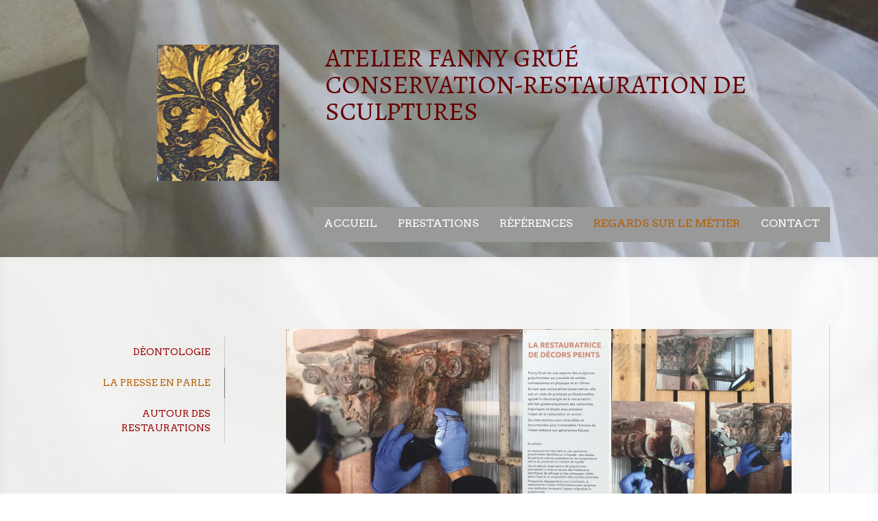

--- FILE ---
content_type: text/html; charset=UTF-8
request_url: https://www.restauration-sculpture-ateliergrue.fr/les-secrets-du-m%C3%A9tier/la-presse-en-parle/
body_size: 11335
content:
<!DOCTYPE html>
<html lang="fr-FR"><head>
    <meta charset="utf-8"/>
    <link rel="dns-prefetch preconnect" href="https://u.jimcdn.com/" crossorigin="anonymous"/>
<link rel="dns-prefetch preconnect" href="https://assets.jimstatic.com/" crossorigin="anonymous"/>
<link rel="dns-prefetch preconnect" href="https://image.jimcdn.com" crossorigin="anonymous"/>
<link rel="dns-prefetch preconnect" href="https://fonts.jimstatic.com" crossorigin="anonymous"/>
<meta name="viewport" content="width=device-width, initial-scale=1"/>
<meta http-equiv="X-UA-Compatible" content="IE=edge"/>
<meta name="description" content=""/>
<meta name="robots" content="index, follow, archive"/>
<meta property="st:section" content=""/>
<meta name="generator" content="Jimdo Creator"/>
<meta name="twitter:title" content="La Presse en parle"/>
<meta name="twitter:description" content="restauration des éléments sculptés du portail de l’hôtel des abbés d'Ebersmunster, Sélestat. Panneaux réalisés pour la journée du Patrimoine 2020, service culture et communication, mairie de Sélestat."/>
<meta name="twitter:card" content="summary_large_image"/>
<meta property="og:url" content="https://www.restauration-sculpture-ateliergrue.fr/les-secrets-du-métier/la-presse-en-parle/"/>
<meta property="og:title" content="La Presse en parle"/>
<meta property="og:description" content="restauration des éléments sculptés du portail de l’hôtel des abbés d'Ebersmunster, Sélestat. Panneaux réalisés pour la journée du Patrimoine 2020, service culture et communication, mairie de Sélestat."/>
<meta property="og:type" content="website"/>
<meta property="og:locale" content="fr_FR"/>
<meta property="og:site_name" content="Fanny Grué EURL Restauration de sculptures"/>
<meta name="twitter:image" content="https://image.jimcdn.com/cdn-cgi/image//app/cms/storage/image/path/s051b9c6eae4e00b8/backgroundarea/i7dad01a7117d9e93/version/1612816038/image.jpg"/>
<meta property="og:image" content="https://image.jimcdn.com/cdn-cgi/image//app/cms/storage/image/path/s051b9c6eae4e00b8/backgroundarea/i7dad01a7117d9e93/version/1612816038/image.jpg"/>
<meta property="og:image:width" content="2000"/>
<meta property="og:image:height" content="1500"/>
<meta property="og:image:secure_url" content="https://image.jimcdn.com/cdn-cgi/image//app/cms/storage/image/path/s051b9c6eae4e00b8/backgroundarea/i7dad01a7117d9e93/version/1612816038/image.jpg"/><title>La Presse en parle - Fanny Grué EURL Restauration de sculptures</title>
<link rel="icon" type="image/png" href="[data-uri]"/>
    <link rel="alternate" type="application/rss+xml" title="Blog" href="https://www.restauration-sculpture-ateliergrue.fr/rss/blog"/>    
<link rel="canonical" href="https://www.restauration-sculpture-ateliergrue.fr/les-secrets-du-métier/la-presse-en-parle/"/>

        <script src="https://assets.jimstatic.com/ckies.js.7c38a5f4f8d944ade39b.js"></script>

        <script src="https://assets.jimstatic.com/cookieControl.js.b05bf5f4339fa83b8e79.js"></script>
    <script>window.CookieControlSet.setToNormal();</script>

    <style>html,body{margin:0}.hidden{display:none}.n{padding:5px}#cc-website-title a {text-decoration: none}.cc-m-image-align-1{text-align:left}.cc-m-image-align-2{text-align:right}.cc-m-image-align-3{text-align:center}</style>

        <link href="https://u.jimcdn.com/cms/o/s051b9c6eae4e00b8/layout/dm_f0965b827675ef48f571c32044ba9904/css/layout.css?t=1612816038" rel="stylesheet" type="text/css" id="jimdo_layout_css"/>
<script>     /* <![CDATA[ */     /*!  loadCss [c]2014 @scottjehl, Filament Group, Inc.  Licensed MIT */     window.loadCSS = window.loadCss = function(e,n,t){var r,l=window.document,a=l.createElement("link");if(n)r=n;else{var i=(l.body||l.getElementsByTagName("head")[0]).childNodes;r=i[i.length-1]}var o=l.styleSheets;a.rel="stylesheet",a.href=e,a.media="only x",r.parentNode.insertBefore(a,n?r:r.nextSibling);var d=function(e){for(var n=a.href,t=o.length;t--;)if(o[t].href===n)return e.call(a);setTimeout(function(){d(e)})};return a.onloadcssdefined=d,d(function(){a.media=t||"all"}),a};     window.onloadCSS = function(n,o){n.onload=function(){n.onload=null,o&&o.call(n)},"isApplicationInstalled"in navigator&&"onloadcssdefined"in n&&n.onloadcssdefined(o)}     /* ]]> */ </script>     <script>
// <![CDATA[
onloadCSS(loadCss('https://assets.jimstatic.com/web.css.cba479cb7ca5b5a1cac2a1ff8a34b9db.css') , function() {
    this.id = 'jimdo_web_css';
});
// ]]>
</script>
<link href="https://assets.jimstatic.com/web.css.cba479cb7ca5b5a1cac2a1ff8a34b9db.css" rel="preload" as="style"/>
<noscript>
<link href="https://assets.jimstatic.com/web.css.cba479cb7ca5b5a1cac2a1ff8a34b9db.css" rel="stylesheet"/>
</noscript>
    <script>
    //<![CDATA[
        var jimdoData = {"isTestserver":false,"isLcJimdoCom":false,"isJimdoHelpCenter":false,"isProtectedPage":false,"cstok":"","cacheJsKey":"7093479d026ccfbb48d2a101aeac5fbd70d2cc12","cacheCssKey":"7093479d026ccfbb48d2a101aeac5fbd70d2cc12","cdnUrl":"https:\/\/assets.jimstatic.com\/","minUrl":"https:\/\/assets.jimstatic.com\/app\/cdn\/min\/file\/","authUrl":"https:\/\/a.jimdo.com\/","webPath":"https:\/\/www.restauration-sculpture-ateliergrue.fr\/","appUrl":"https:\/\/a.jimdo.com\/","cmsLanguage":"fr_FR","isFreePackage":false,"mobile":false,"isDevkitTemplateUsed":true,"isTemplateResponsive":true,"websiteId":"s051b9c6eae4e00b8","pageId":2093155771,"packageId":2,"shop":{"deliveryTimeTexts":{"1":"1 \u00e0 3 jours de d\u00e9lai de livraison","2":"3 \u00e0 5 jours de d\u00e9lai de livraison","3":"5 \u00e0 8 jours de d\u00e9lai de livraison"},"checkoutButtonText":"Paiement","isReady":false,"currencyFormat":{"pattern":"\u00a4#,##0.00","convertedPattern":"$#,##0.00","symbols":{"GROUPING_SEPARATOR":",","DECIMAL_SEPARATOR":".","CURRENCY_SYMBOL":"$"}},"currencyLocale":"en_US"},"tr":{"gmap":{"searchNotFound":"L'adresse entr\u00e9e n'a pu \u00eatre trouv\u00e9e. ","routeNotFound":"L'itin\u00e9raire n'a pas pu \u00eatre calcul\u00e9. Raisons possibles: l'adresse de d\u00e9part n'est pas assez pr\u00e9cise ou trop \u00e9loign\u00e9e de l'adresse d'arriv\u00e9e."},"shop":{"checkoutSubmit":{"next":"\u00c9tape suivante","wait":"Attendez s'il vous pla\u00eet"},"paypalError":"Une erreur est intervenue. Veuillez r\u00e9essayer !","cartBar":"Panier d'achat","maintenance":"Cette e-boutique est indisponible pour le moment. Veuillez r\u00e9essayer plus tard.","addToCartOverlay":{"productInsertedText":"L'article a \u00e9t\u00e9 ajout\u00e9 au panier.","continueShoppingText":"Continuer les achats","reloadPageText":"Charger \u00e0 nouveau"},"notReadyText":"Cette e-boutique n'est pas encore compl\u00e8te.","numLeftText":"Plus de {:num} exemplaires de cet article ne sont  pas disponibles pour le moment.","oneLeftText":"Seulement un exemplaire de cet article est disponible."},"common":{"timeout":"Un probl\u00e8me est survenu. L'action demand\u00e9e a \u00e9t\u00e9 annul\u00e9e. Veuillez r\u00e9essayer dans quelques minutes."},"form":{"badRequest":"Une erreur est survenue. Les donn\u00e9es n'ont pas pu \u00eatre transmises. Veuillez essayer \u00e0 nouveau. "}},"jQuery":"jimdoGen002","isJimdoMobileApp":false,"bgConfig":{"id":86976871,"type":"picture","options":{"fixed":true},"images":[{"id":6910302871,"url":"https:\/\/image.jimcdn.com\/cdn-cgi\/image\/\/app\/cms\/storage\/image\/path\/s051b9c6eae4e00b8\/backgroundarea\/i7dad01a7117d9e93\/version\/1612816038\/image.jpg","altText":"","focalPointX":71.1111304873511897994831087999045848846435546875,"focalPointY":62.523814610072548703101347200572490692138671875}]},"bgFullscreen":null,"responsiveBreakpointLandscape":767,"responsiveBreakpointPortrait":480,"copyableHeadlineLinks":false,"tocGeneration":false,"googlemapsConsoleKey":false,"loggingForAnalytics":false,"loggingForPredefinedPages":false,"isFacebookPixelIdEnabled":false,"userAccountId":"2511b804-0862-4629-aa7d-e5ee146a4daa"};
    // ]]>
</script>

     <script> (function(window) { 'use strict'; var regBuff = window.__regModuleBuffer = []; var regModuleBuffer = function() { var args = [].slice.call(arguments); regBuff.push(args); }; if (!window.regModule) { window.regModule = regModuleBuffer; } })(window); </script>
    <script src="https://assets.jimstatic.com/web.js.24f3cfbc36a645673411.js" async="true"></script>
    <script src="https://assets.jimstatic.com/at.js.62588d64be2115a866ce.js"></script>
<meta name="google-site-verification" content="tjGVKd_YlUzluVcsGGuN3zUHusDg7CM-Owxj0CzAk9Q"/>
    
</head>

<body class="body cc-page j-m-gallery-styles j-m-video-styles j-m-hr-styles j-m-header-styles j-m-text-styles j-m-emotionheader-styles j-m-htmlCode-styles j-m-rss-styles j-m-form-styles j-m-table-styles j-m-textWithImage-styles j-m-downloadDocument-styles j-m-imageSubtitle-styles j-m-flickr-styles j-m-googlemaps-styles j-m-blogSelection-styles j-m-comment-styles-disabled j-m-jimdo-styles j-m-profile-styles j-m-guestbook-styles j-m-promotion-styles j-m-twitter-styles j-m-hgrid-styles j-m-shoppingcart-styles j-m-catalog-styles j-m-product-styles-disabled j-m-facebook-styles j-m-sharebuttons-styles j-m-formnew-styles-disabled j-m-callToAction-styles j-m-turbo-styles j-m-spacing-styles j-m-googleplus-styles j-m-dummy-styles j-m-search-styles j-m-booking-styles j-m-socialprofiles-styles j-footer-styles cc-pagemode-default cc-content-parent" id="page-2093155771">

<div id="cc-inner" class="cc-content-parent">
    <!-- _main.sass -->

    <!-- background-area -->
    <div class="jtpl-background-area" data-features="fullsize" background-area="fullscreen" background-area-default=""></div>
    <!-- END background-area -->

    <input type="checkbox" id="jtpl-navigation__checkbox" class="jtpl-navigation__checkbox"/><div class="jtpl-main layout-alignment cc-content-parent">

      <!-- _mobile-navigation.sass -->
      <div class="jtpl-mobile-button">
        <div class="jtpl-mobile-button__inner navigation-colors">
            <label for="jtpl-navigation__checkbox" class="jtpl-navigation__label navigation-colors__menu-icon">
                <span class="jtpl-navigation__icon navigation-colors__menu-icon"></span>
            </label>
        </div>
      </div>
      <div class="jtpl-mobile-navigation navigation-colors">
        <div data-container="navigation"><div class="j-nav-variant-nested"><ul class="cc-nav-level-0 j-nav-level-0"><li id="cc-nav-view-2060187071" class="jmd-nav__list-item-0 j-nav-has-children"><a href="/" data-link-title="Accueil">Accueil</a><span data-navi-toggle="cc-nav-view-2060187071" class="jmd-nav__toggle-button"></span><ul class="cc-nav-level-1 j-nav-level-1"><li id="cc-nav-view-2060207971" class="jmd-nav__list-item-1"><a href="/accueil/etudes-préalables/" data-link-title="Etudes préalables">Etudes préalables</a></li><li id="cc-nav-view-2060208071" class="jmd-nav__list-item-1"><a href="/accueil/restauration-fondamentale/" data-link-title="Restauration fondamentale">Restauration fondamentale</a></li><li id="cc-nav-view-2083641571" class="jmd-nav__list-item-1"><a href="/accueil/manipulation-d-oeuvres-lourdes/" data-link-title="Manipulation d'oeuvres lourdes">Manipulation d'oeuvres lourdes</a></li></ul></li><li id="cc-nav-view-2060181671" class="jmd-nav__list-item-0 j-nav-has-children"><a href="/prestations/" data-link-title="Prestations">Prestations</a><span data-navi-toggle="cc-nav-view-2060181671" class="jmd-nav__toggle-button"></span><ul class="cc-nav-level-1 j-nav-level-1"><li id="cc-nav-view-2083641371" class="jmd-nav__list-item-1"><a href="/prestations/etudes-préalables/" data-link-title="Etudes préalables">Etudes préalables</a></li><li id="cc-nav-view-2083641471" class="jmd-nav__list-item-1"><a href="/prestations/restauration-1/" data-link-title="Restauration">Restauration</a></li><li id="cc-nav-view-2060208271" class="jmd-nav__list-item-1"><a href="/prestations/assistance-installation/" data-link-title="Assistance installation">Assistance installation</a></li></ul></li><li id="cc-nav-view-2059437071" class="jmd-nav__list-item-0 j-nav-has-children"><a href="/références/" data-link-title="Références">Références</a><span data-navi-toggle="cc-nav-view-2059437071" class="jmd-nav__toggle-button"></span><ul class="cc-nav-level-1 j-nav-level-1"><li id="cc-nav-view-2060208371" class="jmd-nav__list-item-1"><a href="/références/pierre/" data-link-title="Pierre">Pierre</a></li><li id="cc-nav-view-2058662971" class="jmd-nav__list-item-1"><a href="/références/bois/" data-link-title="Bois">Bois</a></li><li id="cc-nav-view-2058652671" class="jmd-nav__list-item-1"><a href="/références/plâtre/" data-link-title="Plâtre">Plâtre</a></li><li id="cc-nav-view-2059394471" class="jmd-nav__list-item-1"><a href="/références/polychromie/" data-link-title="Polychromie">Polychromie</a></li><li id="cc-nav-view-2058653271" class="jmd-nav__list-item-1"><a href="/références/autres-matériaux/" data-link-title="Autres matériaux">Autres matériaux</a></li></ul></li><li id="cc-nav-view-2060198271" class="jmd-nav__list-item-0 j-nav-has-children cc-nav-parent j-nav-parent jmd-nav__item--parent"><a href="/les-secrets-du-métier/" data-link-title="Regards sur le métier">Regards sur le métier</a><span data-navi-toggle="cc-nav-view-2060198271" class="jmd-nav__toggle-button"></span><ul class="cc-nav-level-1 j-nav-level-1"><li id="cc-nav-view-2060201271" class="jmd-nav__list-item-1"><a href="/les-secrets-du-métier/déontologie/" data-link-title="déontologie">déontologie</a></li><li id="cc-nav-view-2093155771" class="jmd-nav__list-item-1 cc-nav-current j-nav-current jmd-nav__item--current"><a href="/les-secrets-du-métier/la-presse-en-parle/" data-link-title="La Presse en parle" class="cc-nav-current j-nav-current jmd-nav__link--current">La Presse en parle</a></li><li id="cc-nav-view-2104869371" class="jmd-nav__list-item-1"><a href="/les-secrets-du-métier/autour-des-restaurations/" data-link-title="Autour des restaurations">Autour des restaurations</a></li></ul></li><li id="cc-nav-view-2059423071" class="jmd-nav__list-item-0"><a href="/contact/" data-link-title="Contact">Contact</a></li></ul></div></div>
      </div>
      <!-- END _mobile-navigation.sass -->

      <!-- _header.sass -->
      <header class="jtpl-header navigation-colors" background-area="stripe"><div class="jtpl-header__inner">
          <div class="jtpl-header__herounit">
            <div class="jtpl-logo">
              <div id="cc-website-logo" class="cc-single-module-element"><div id="cc-m-10687412871" class="j-module n j-imageSubtitle"><div class="cc-m-image-container"><figure class="cc-imagewrapper cc-m-image-align-2">
<a href="https://www.restauration-sculpture-ateliergrue.fr/" target="_self"><img srcset="https://image.jimcdn.com/cdn-cgi/image/width=178%2Cheight=10000%2Cfit=contain%2Cformat=png%2C/app/cms/storage/image/path/s051b9c6eae4e00b8/image/i966e11eeb68de4e9/version/1718183075/image.png 178w, https://image.jimcdn.com/cdn-cgi/image//app/cms/storage/image/path/s051b9c6eae4e00b8/image/i966e11eeb68de4e9/version/1718183075/image.png 283w" sizes="(min-width: 178px) 178px, 100vw" id="cc-m-imagesubtitle-image-10687412871" src="https://image.jimcdn.com/cdn-cgi/image/width=178%2Cheight=10000%2Cfit=contain%2Cformat=png%2C/app/cms/storage/image/path/s051b9c6eae4e00b8/image/i966e11eeb68de4e9/version/1718183075/image.png" alt="Fanny Grué EURL Restauration de sculptures" class="" data-src-width="283" data-src-height="317" data-src="https://image.jimcdn.com/cdn-cgi/image/width=178%2Cheight=10000%2Cfit=contain%2Cformat=png%2C/app/cms/storage/image/path/s051b9c6eae4e00b8/image/i966e11eeb68de4e9/version/1718183075/image.png" data-image-id="6848565671"/></a>    

</figure>
</div>
<div class="cc-clear"></div>
<script id="cc-m-reg-10687412871">// <![CDATA[

    window.regModule("module_imageSubtitle", {"data":{"imageExists":true,"hyperlink":"","hyperlink_target":"_blank","hyperlinkAsString":"","pinterest":"0","id":10687412871,"widthEqualsContent":"0","resizeWidth":"178","resizeHeight":200},"id":10687412871});
// ]]>
</script></div></div>
            </div>
            <div class="jtpl-title">
              <div id="cc-website-title" class="cc-single-module-element"><div id="cc-m-10415057971" class="j-module n j-header"><a href="https://www.restauration-sculpture-ateliergrue.fr/"><span class="cc-within-single-module-element j-website-title-content" id="cc-m-header-10415057971">ATELIER FANNY GRUé  <br/>conservation-restauration de sculptures</span></a></div></div>
            </div>
          </div>

          <!-- _navigation.sass -->
          <nav class="jtpl-navigation navigation-alignment"><div data-container="navigation"><div class="j-nav-variant-nested"><ul class="cc-nav-level-0 j-nav-level-0"><li id="cc-nav-view-2060187071" class="jmd-nav__list-item-0 j-nav-has-children"><a href="/" data-link-title="Accueil">Accueil</a><span data-navi-toggle="cc-nav-view-2060187071" class="jmd-nav__toggle-button"></span></li><li id="cc-nav-view-2060181671" class="jmd-nav__list-item-0 j-nav-has-children"><a href="/prestations/" data-link-title="Prestations">Prestations</a><span data-navi-toggle="cc-nav-view-2060181671" class="jmd-nav__toggle-button"></span></li><li id="cc-nav-view-2059437071" class="jmd-nav__list-item-0 j-nav-has-children"><a href="/références/" data-link-title="Références">Références</a><span data-navi-toggle="cc-nav-view-2059437071" class="jmd-nav__toggle-button"></span></li><li id="cc-nav-view-2060198271" class="jmd-nav__list-item-0 j-nav-has-children cc-nav-parent j-nav-parent jmd-nav__item--parent"><a href="/les-secrets-du-métier/" data-link-title="Regards sur le métier">Regards sur le métier</a><span data-navi-toggle="cc-nav-view-2060198271" class="jmd-nav__toggle-button"></span></li><li id="cc-nav-view-2059423071" class="jmd-nav__list-item-0"><a href="/contact/" data-link-title="Contact">Contact</a></li></ul></div></div>
          </nav><!-- END _navigation.sass -->
</div>
      </header><!-- END _header.sass --><!-- _section-main.sass --><section class="jtpl-section-main content-options cc-content-parent"><div class="jtpl-section-main__inner cc-content-parent">

          <!-- _navigation.sass -->
          <div class="jtpl-subnavigation subnavigation-colors">
            <div data-container="navigation"><div class="j-nav-variant-nested"><ul class="cc-nav-level-1 j-nav-level-1"><li id="cc-nav-view-2060201271" class="jmd-nav__list-item-1"><a href="/les-secrets-du-métier/déontologie/" data-link-title="déontologie">déontologie</a></li><li id="cc-nav-view-2093155771" class="jmd-nav__list-item-1 cc-nav-current j-nav-current jmd-nav__item--current"><a href="/les-secrets-du-métier/la-presse-en-parle/" data-link-title="La Presse en parle" class="cc-nav-current j-nav-current jmd-nav__link--current">La Presse en parle</a></li><li id="cc-nav-view-2104869371" class="jmd-nav__list-item-1"><a href="/les-secrets-du-métier/autour-des-restaurations/" data-link-title="Autour des restaurations">Autour des restaurations</a></li></ul></div></div>
          </div>
          <!-- END _navigation.sass -->

          <div class="jtpl-content cc-content-parent">
            <div id="content_area" data-container="content"><div id="content_start"></div>
        
        <div id="cc-matrix-2970535771"><div id="cc-m-10812972671" class="j-module n j-gallery "><div class="cc-m-gallery-container cc-m-gallery-cool clearover" id="cc-m-gallery-10812972671">
    <div class="cc-m-gallery-cool-item" id="gallery_thumb_6910301171">
        <div>
            
                <a rel="lightbox[10812972671]" href="javascript:" data-href="https://image.jimcdn.com/cdn-cgi/image//app/cms/storage/image/path/s051b9c6eae4e00b8/image/ia5d09916ee6aafb9/version/1612814871/image.jpg" data-title=""><img src="https://image.jimcdn.com/cdn-cgi/image/width=1920%2Cheight=400%2Cfit=contain%2Cformat=jpg%2C/app/cms/storage/image/path/s051b9c6eae4e00b8/image/ia5d09916ee6aafb9/version/1612814871/image.jpg" data-orig-width="945" data-orig-height="553" alt=""/></a>        </div>
    </div>
    <div class="cc-m-gallery-cool-item" id="gallery_thumb_6910301271">
        <div>
            
                <a rel="lightbox[10812972671]" href="javascript:" data-href="https://image.jimcdn.com/cdn-cgi/image//app/cms/storage/image/path/s051b9c6eae4e00b8/image/i8973a0c1bccf7052/version/1612814871/image.jpg" data-title=""><img src="https://image.jimcdn.com/cdn-cgi/image/width=1920%2Cheight=400%2Cfit=contain%2Cformat=jpg%2C/app/cms/storage/image/path/s051b9c6eae4e00b8/image/i8973a0c1bccf7052/version/1612814871/image.jpg" data-orig-width="945" data-orig-height="1002" alt=""/></a>        </div>
    </div>
</div>
<script id="cc-m-reg-10812972671">// <![CDATA[

    window.regModule("module_gallery", {"view":"3","countImages":2,"variant":"cool","selector":"#cc-m-gallery-10812972671","imageCount":2,"enlargeable":"1","multiUpload":true,"autostart":1,"pause":"4","showSliderThumbnails":1,"coolSize":"2","coolPadding":"3","stackCount":"3","stackPadding":"3","options":{"pinterest":"0"},"id":10812972671});
// ]]>
</script></div><div id="cc-m-10812972771" class="j-module n j-text "><p>
    <span style="font-size: 12px;">restauration des éléments sculptés du portail de l’hôtel des abbés d'Ebersmunster, Sélestat. Panneaux réalisés pour la journée du Patrimoine 2020, service culture
    et communication, mairie de Sélestat.</span>
</p></div><div id="cc-m-10812973571" class="j-module n j-hr ">    <hr/>
</div><div id="cc-m-10812973671" class="j-module n j-video "><div class="cc-m-video-gutter cc-m-video-align-left cc-m-video-ratio-2" style="width: 425px;">
    <div class="cc-m-video-wrapper">
<iframe id="cc-m-video-vimeo-container-10812973671" class="cc-m-video-vimeo-container cc-m-video-container" frameborder="0" allowfullscreen="true" style="border: 0; display: none" data-src="https://player.vimeo.com/video/504112429">
</iframe>
<div class="cc-vimeo-embed-placeholder" style="                 font-weight: lighter;                 font-family: sans-serif;                 font-size: 12pt;                 line-height: 1.5em;                 width: 100%;                 height: 100%;                 display: none;                 background-color: #717677;                 position: absolute;              ">
    <div>
        <img src="https://assets.jimstatic.com/s/img/web/module/video/video-play.svg" style="                             position: absolute;                             bottom: 0;                             left: 0;                             right: 0;                             top: -25%;                             margin: auto;                             max-width: 100%;                             max-height: 100%;"/>
    </div>
    <div style="                     margin: auto;                     text-align: center;                     bottom: 0;                     position: absolute;                     padding: 16px;                     font-size: 10pt;                     line-height: 1.5em;                     color: white;                     background-color: rgba(113, 118, 119, 0.66);                 ">
                    <span>
                        Le contenu Vimeo ne s'affiche pas en raison de vos paramètres des cookies actuels. Cliquez sur <a href="javascript:window.CookieControl.showCookieSettings();">les cookies fonctionnels Vimeo dans le bandeau des cookies</a> pour accepter le chargement et l'affichage du contenu Vimeo.                    </span>
    </div>
</div>
        <div class="cc-m-video-overlay"></div>
    </div>

</div>

<div class="cc-clear"></div>

<script id="cc-m-reg-10812973671">// <![CDATA[

    window.regModule("module_video", {"variant":"default","id":10812973671,"maxwidth":1920,"maxheight":1200,"minwidth":100,"minheight":100,"useContentSize":0,"isVideoValid":true,"align":"left","height":"239","width":"425","ratioIndex":2});
// ]]>
</script></div></div>
        
        </div>
          </div>
        </div>
      </section><!-- END _section-main.sass --><!-- _section-aside.sass --><aside class="jtpl-section-aside sidebar-options"><div class="jtpl-section-aside__inner">
          <div class="jtpl-sidebar">
            <div data-container="sidebar"><div id="cc-matrix-2841744271"><div id="cc-m-10414990371" class="j-module n j-hgrid ">    <div class="cc-m-hgrid-column last" style="width: 100%;">
        <div id="cc-matrix-2848133771"><div id="cc-m-10415102071" class="j-module n j-callToAction "><div class="j-calltoaction-wrapper j-calltoaction-align-1">
    <a class="j-calltoaction-link j-calltoaction-link-style-1" data-action="button" href="/contact/" data-title="Me contacter">
        Me contacter    </a>
</div>
</div><div id="cc-m-10406114471" class="j-module n j-text "><p>
    <span style="color: #f8f1f1;">Tél : 06 99 85 30 86</span>
</p>

<p>
    <span style="color: #f8f1f1;"> </span>
</p>

<p>
    <span style="color: #f8f1f1;"> </span>
</p>

<p>
    <span style="color: #f8f1f1;">Interventions sur toute la France</span>
</p>

<p>
    <span style="color: #f8f1f1;"> </span>
</p>

<p>
    <span style="color: #f8f1f1;">Atelier sécurisé situé à Lyon<br/></span>
</p>

<p>
    <span style="color: #f8f1f1;"> Visite et devis sur rendez-vous uniquement</span>
</p></div></div>    </div>
    
<div class="cc-m-hgrid-overlay" data-display="cms-only"></div>

<br class="cc-clear"/>

</div></div></div>
          </div>
        </div>
      </aside><!-- END _section-aside.sass --><!-- _footer.sass --><footer class="jtpl-footer footer-options"><div class="jtpl-footer__container">
          <div class="jtpl-footer__inner">
            <div id="contentfooter" data-container="footer">

    
    <div class="j-meta-links">
        <a href="/about/">Mentions légales</a> | <a href="//www.restauration-sculpture-ateliergrue.fr/j/privacy">Politique de confidentialité</a> | <a id="cookie-policy" href="javascript:window.CookieControl.showCookieSettings();">Politique des cookies</a> | <a href="/sitemap/">Plan du site</a><br/>©Fanny Grué 2018-2020    </div>

    <div class="j-admin-links">
            

<span class="loggedin">
    <a rel="nofollow" id="logout" target="_top" href="https://cms.e.jimdo.com/app/cms/logout.php">
        Déconnecter    </a>
    |
    <a rel="nofollow" id="edit" target="_top" href="https://a.jimdo.com/app/auth/signin/jumpcms/?page=2093155771">Modifier</a>
</span>
        </div>

    
</div>

          </div>
        </div>
      </footer><!-- END _footer.sass --><!-- _cart.sass --><div class="jtpl-cart">
        
      </div>
      <!-- END _cart.sass -->

    </div>
    <!-- END _main.sass -->

  </div>
    <ul class="cc-FloatingButtonBarContainer cc-FloatingButtonBarContainer-right hidden">

                    <!-- scroll to top button -->
            <li class="cc-FloatingButtonBarContainer-button-scroll">
                <a href="javascript:void(0);" title="Défiler vers le haut">
                    <span>Défiler vers le haut</span>
                </a>
            </li>
            <script>// <![CDATA[

    window.regModule("common_scrolltotop", []);
// ]]>
</script>    </ul>
    <script type="text/javascript">
//<![CDATA[
addAutomatedTracking('creator.website', track_anon);
//]]>
</script>
    



<div class="cc-individual-cookie-settings" id="cc-individual-cookie-settings" style="display: none" data-nosnippet="true">

</div>
<script>// <![CDATA[

    window.regModule("web_individualCookieSettings", {"categories":[{"type":"NECESSARY","name":"N\u00e9cessaires","description":"Les cookies strictement n\u00e9cessaires garantissent le bon fonctionnement des \u00e9l\u00e9ments de ce site Web. Par cons\u00e9quent, ces cookies ne peuvent pas \u00eatre d\u00e9sactiv\u00e9s. Ils sont utilis\u00e9s par ce site Web exclusivement et sont donc des cookies internes, ce qui signifie que toute information enregistr\u00e9e par ces cookies sera renvoy\u00e9e vers ce site Web.","required":true,"cookies":[{"key":"cookielaw","name":"cookielaw","description":"Cookielaw\n\nCe cookie affiche la banni\u00e8re de consentement \u00e0 l'utilisation des cookies et enregistre les pr\u00e9f\u00e9rences du visiteur relatives aux cookies.\n\nPrestataire :\nJimdo GmbH, Stresemannstrasse 375, 22761 Hambourg, Allemagne\n\nNom du cookie :  ckies_cookielaw\nDur\u00e9e de vie du cookie : 1 an\n\nPolitique de confidentialit\u00e9 :\nhttps:\/\/www.jimdo.com\/fr\/info\/politique-de-confidentialite\/\n","required":true},{"key":"control-cookies-wildcard","name":"ckies_*","description":"Cookies de contr\u00f4le Jimdo\n\nLes cookies de contr\u00f4le Jimdo permettent au visiteur du site d'autoriser les services\/cookies s\u00e9lectionn\u00e9s et enregistrent leurs pr\u00e9f\u00e9rences en mati\u00e8re de cookies.\n\nPrestataire :\nJimdo GmbH, Stresemannstrasse 375, 22761 Hambourg, Allemagne\n\nNoms des cookies :\nckies_*, ckies_postfinance, ckies_stripe, ckies_powr, ckies_google, ckies_cookielaw, ckies_ga, ckies_jimdo_analytics, ckies_fb_analytics, ckies_fr\n\nPolitique de confidentialit\u00e9 :\nhttps:\/\/www.jimdo.com\/fr\/info\/politique-de-confidentialite\/","required":true}]},{"type":"FUNCTIONAL","name":"Fonctionnels","description":"Les cookies fonctionnels permettent \u00e0 ce site Web de vous proposer certaines fonctions et de stocker des informations d\u00e9j\u00e0 fournies (comme un nom ou la s\u00e9lection de la langue) afin de vous offrir des fonctions am\u00e9lior\u00e9es et personnalis\u00e9es.","required":false,"cookies":[{"key":"powr-v2","name":"powr","description":"Cookies POWr.io\n\nCes cookies enregistrent des donn\u00e9es statistiques anonymes sur le comportement du visiteur sur ce site Web et ont pour but de garantir le fonctionnement de certains widgets pr\u00e9sents sur ce site. Ils sont uniquement utilis\u00e9s \u00e0 des fins d'analyse interne par l'op\u00e9rateur du site, par ex. : pour le nombre de visiteurs, etc. \n\nPrestataire :\nPowr.io, POWr HQ, 340 Pine Street, San Francisco, California 94104, \u00c9tats-Unis\n\nNoms des cookies et dur\u00e9e de vie :\nahoy_unique_[unique id] (dur\u00e9e de vie : session), POWR_PRODUCTION (dur\u00e9e de vie : session), ahoy_visitor (dur\u00e9e de vie : 2 ans), ahoy_visit (dur\u00e9e de vie : 1 jour), src 30 Days Security, _gid Persistent (dur\u00e9e de vie : 1 jour), NID (domaine : google.com, dur\u00e9e de vie : 180 jours), 1P_JAR (domaine : google.com, dur\u00e9e de vie : 30 jours), DV (domaine : google.com, dur\u00e9e de vie : 2 heures), SIDCC (domaine : google.com, dur\u00e9e de vie : 1 an), SID (domaine : google.com, dur\u00e9e de vie : 2 ans), HSID (domaine : google.com, dur\u00e9e de vie : 2 ans), SEARCH_SAMESITE (domaine : google.com, dur\u00e9e de vie : 6 mois), __cfduid (domaine : powrcdn.com, dur\u00e9e de vie : 30 jours).\n\nPolitique d'utilisation des cookies (en anglais) :\nhttps:\/\/www.powr.io\/privacy \n\nPolitique de confidentialit\u00e9 (en anglais) :\nhttps:\/\/www.powr.io\/privacy  ","required":false},{"key":"google_maps","name":"Google Maps","description":"Activer et enregistrer ce param\u00e8tre permet d'afficher une carte Google Maps sur ce site.\nFournisseur : Google LLC, 1600 Amphitheatre Parkway, Mountain View, CA 94043, \u00c9tats-Unis ou Google Ireland Limited, Gordon House, Barrow Street, Dublin 4, Irlande, si vous r\u00e9sidez dans l'Union europ\u00e9enne.\nNom et dur\u00e9e de vie du cookie : google_maps (Dur\u00e9e de vie : 1 an).\nPolitique d'utilisation des cookies : https:\/\/policies.google.com\/technologies\/cookies?hl=fr\nPolitique de confidentialit\u00e9 : https:\/\/policies.google.com\/privacy?hl=fr","required":false},{"key":"youtu","name":"Youtube","description":"Activer et enregistrer ce param\u00e8tre permettra l'affichage de contenu vid\u00e9o YouTube sur ce site. \n\nPrestataire : Google LLC, 1600 Amphitheatre Parkway, Mountain View, CA 94043, \u00c9tats-Unis ou Google Ireland Limited, Gordon House, Barrow Street, Dublin 4, Irlande si vous r\u00e9sidez dans l'Union europ\u00e9enne.\nNom et dur\u00e9e de vie du cookie : youtube_consent (dur\u00e9e de vie : 1 an).\nPolitique d'utilisation des cookies : https:\/\/policies.google.com\/technologies\/cookies\nPolitique de confidentialit\u00e9 : https:\/\/policies.google.com\/privacy\n\nCe site internet utilise une int\u00e9gration sans cookie pour ses vid\u00e9os YouTube int\u00e9gr\u00e9es. Des cookies suppl\u00e9mentaires sont ajout\u00e9s par le prestataire de services YouTube et des informations sont collect\u00e9es si l'utilisateur est connect\u00e9 \u00e0 son compte Google. YouTube enregistre des donn\u00e9es statistiques anonymes, par exemple : le nombre d'affichages de la vid\u00e9o et ses param\u00e8tres de lecture. Dans ce cas, les choix de l'utilisateur sont associ\u00e9s \u00e0 son compte, notamment lorsqu'il clique sur \u00ab J'aime \u00bb en dessous d'une vid\u00e9o. Veuillez consulter la Politique de confidentialit\u00e9 Google pour en savoir plus.","required":false},{"key":"vimeo","name":"Vimeo","description":"Activer et enregistrer ce param\u00e8tre permettra l'affichage de contenu vid\u00e9o Vimeo sur ce site. \n\nPrestataire : Vimeo, Inc., 555 West 18th Street, New York, New York 10011, \u00c9tats-Unis\nNom et dur\u00e9e de vie du cookie : vimeo_consent (dur\u00e9e de vie : 1 an)\nPolitique d'utilisation des cookies : https:\/\/vimeo.com\/cookie_policy\nPolitique de confidentialit\u00e9 : https:\/\/vimeo.com\/privacy\n\nSi vous consentez au chargement et \u00e0 l'affichage de contenus Vimeo, des cookies suppl\u00e9mentaires seront ajout\u00e9s par le prestataire de service Vimeo. Le lecteur vid\u00e9o int\u00e9gr\u00e9 Vimeo utilise des cookies internes consid\u00e9r\u00e9s essentiels \u00e0 l'exp\u00e9rience offerte par le lecteur vid\u00e9o. Vimeo n'utilise pas de cookies d'analyse ou de publicit\u00e9 tiers quand le lecteur vid\u00e9o appara\u00eet sur un site tiers, sauf si le visiteur du site est connect\u00e9 \u00e0 son compte Vimeo. Veuillez consulter la Politique de confidentialit\u00e9 Vimeo pour en savoir plus.\n\nNom et dur\u00e9e de vie des cookies : __cf_bm (dur\u00e9e de vie : 1 jour), player (dur\u00e9e de vie : 1 an), vuid (dur\u00e9e de vie : 2 ans)\n","required":false}]},{"type":"PERFORMANCE","name":"Performance","description":"Les cookies de performance recueillent des informations sur l'utilisation d'une page Web. Nous les utilisons pour mieux comprendre comment nos pages sont utilis\u00e9es, afin d'am\u00e9liorer leur contenu et leur fonctionnalit\u00e9.","required":false,"cookies":[]},{"type":"MARKETING","name":"Marketing \/ Tiers","description":"Les cookies marketing \/ tiers proviennent d'agences de publicit\u00e9s externes (entre autres) et servent \u00e0 recueillir des informations sur les sites Web que vous visitez, afin de cr\u00e9er, par exemple, des publicit\u00e9s cibl\u00e9es pour vous.","required":false,"cookies":[{"key":"powr_marketing","name":"powr_marketing","description":"Cookies POWr.io\n\nCes cookies enregistrent des informations anonymes \u00e0 des fins analytiques sur l'utilisation de ce site Web et les interactions des visiteurs avec celui-ci. \n\nPrestataire :\nPowr.io, POWr HQ, 340 Pine Street, San Francisco, California 94104, \u00c9tats-Unis\n\nNoms des cookies et dur\u00e9e de vie :\n__Secure-3PAPISID (domaine : google.com, dur\u00e9e de vie : 2 ans), SAPISID (domaine : google.com, dur\u00e9e de vie : 2 ans), APISID (domaine : google.com, dur\u00e9e de vie : 2 ans), SSID (domaine : google.com, dur\u00e9e de vie : 2 ans), __Secure-3PSID (domaine : google.com, dur\u00e9e de vie : 2 ans), CC (domaine : google.com, dur\u00e9e de vie : 1 an), ANID (domaine : google.com, dur\u00e9e de vie : 10 ans), OTZ (domaine : google.com, dur\u00e9e de vie : 1 mois).\n\nPolitique d'utilisation des cookies (en anglais) :\nhttps:\/\/www.powr.io\/privacy \n\nPolitique de confidentialit\u00e9 (en anglais) :\nhttps:\/\/www.powr.io\/privacy  ","required":false}]}],"pagesWithoutCookieSettings":["\/about\/","\/j\/privacy"],"cookieSettingsHtmlUrl":"\/app\/module\/cookiesettings\/getcookiesettingshtml"});
// ]]>
</script>

</body>
</html>


--- FILE ---
content_type: text/css; charset=UTF-8
request_url: https://u.jimcdn.com/cms/o/s051b9c6eae4e00b8/layout/dm_f0965b827675ef48f571c32044ba9904/css/layout.css?t=1612816038
body_size: 6938
content:
@import url(https://fonts.jimstatic.com/css?family=Arvo:400,700|PT+Sans:400,700);@import url("https://fonts.jimstatic.com/css?family=Arvo%3Aregular%7CAlegreya%3Aregular%7CPT%20Sans%3Aregular%7CArvo%3Aregular%7CPT%20Sans%3Aregular%7CAlegreya%20SC%3Aregular&subset=latin-ext,greek-ext");fieldset,figure,p{margin:0}.datetime,.postmeta{font-style:italic}.jtpl-mobile-button__inner .jtpl-navigation__icon,.jtpl-mobile-button__inner .jtpl-navigation__icon:after,.jtpl-mobile-button__inner .jtpl-navigation__icon:before,.jtpl-navigation__checkbox:checked+.jtpl-main .jtpl-navigation__icon,.jtpl-navigation__checkbox:checked+.jtpl-main .jtpl-navigation__icon:after,.jtpl-navigation__checkbox:checked+.jtpl-main .jtpl-navigation__icon:before{border-radius:1000px;border-top-style:solid;display:block}.j-module a img,.j-static-page a img,.jtpl-footer a img,a:link img,a:visited img,fieldset{border:0}.jtpl-mobile-button__inner .jtpl-navigation__icon:after,.jtpl-mobile-button__inner .jtpl-navigation__icon:before,.jtpl-navigation__checkbox:checked+.jtpl-main .jtpl-navigation__icon:after,.jtpl-navigation__checkbox:checked+.jtpl-main .jtpl-navigation__icon:before{content:'';position:absolute;width:100%}.jtpl-navigation__checkbox:checked+.jtpl-main .jtpl-navigation__icon:after,.jtpl-navigation__checkbox:checked+.jtpl-main .jtpl-navigation__icon:before{-ms-transform-origin:center center;transform-origin:center center}.jtpl-mobile-navigation .jmd-nav__toggle-button:after,.jtpl-mobile-navigation .jmd-nav__toggle-button:before{clear:both;display:table}fieldset{padding:0}html{font-size:62.5%;-webkit-text-size-adjust:100%;-ms-text-size-adjust:100%}.j-module,.j-static-page{word-wrap:break-word}@media (max-width:767px){.j-module .j-website-title-content,.j-module h1,.j-static-page .j-website-title-content,.j-static-page
h1{font-size:30px!important}.j-module h2,.j-static-page
h2{font-size:26px!important}.j-module .j-rss .rssFeedTitle,.j-module h3,.j-rss .j-module .rssFeedTitle,.j-rss .j-static-page .rssFeedTitle,.j-static-page .j-rss .rssFeedTitle,.j-static-page
h3{font-size:22px!important}.j-module .cc-shop-product-desc h4,.j-static-page .cc-shop-product-desc
h4{font-size:19px!important}}.jtpl-main{font-family:"PT Sans",sans-serif;font-size:16px;line-height:1.5;color:#464646}.j-module .j-rss .rssFeedTitle,.j-module h1,.j-module h2,.j-module h3,.j-module h4,.j-rss .j-module .rssFeedTitle,.j-rss .j-static-page .rssFeedTitle,.j-static-page .j-rss .rssFeedTitle,.j-static-page h1,.j-static-page h2,.j-static-page h3,.j-static-page
h4{font-family:Arvo,sans-serif;text-transform:uppercase;margin:0
0 12px}.j-module h1,.j-static-page
h1{font-size:38px;font-size:3.8rem;line-height:1.05;font-weight:700}.j-module h2,.j-static-page
h2{font-size:28px;font-size:2.8rem;line-height:1.25;font-weight:700}.j-module .j-rss .rssFeedTitle,.j-module h3,.j-rss .j-module .rssFeedTitle,.j-rss .j-static-page .rssFeedTitle,.j-static-page .j-rss .rssFeedTitle,.j-static-page
h3{font-size:21px;font-size:2.1rem;line-height:1.25;font-weight:700}.j-rss .jtpl-section-aside .rssFeedTitle,.jtpl-section-aside .j-rss .rssFeedTitle,.jtpl-section-aside h1,.jtpl-section-aside h2,.jtpl-section-aside h3,.jtpl-section-aside
h4{color:#f6f6f6}.jtpl-section-aside
h1{font-size:28px;font-size:2.8rem;line-height:1.25}.jtpl-section-aside
h2{font-size:21px;font-size:2.1rem;line-height:1.25}.j-rss .jtpl-section-aside .rssFeedTitle,.jtpl-section-aside .j-rss .rssFeedTitle,.jtpl-section-aside
h3{font-size:16px;font-size:1.6rem;line-height:1.5}.j-module a,.j-static-page a,.jtpl-footer
a{transition:color .2s ease-out;text-decoration:none;color:#c52323}.j-module a:active,.j-module a:focus,.j-module a:hover,.j-static-page a:active,.j-static-page a:focus,.j-static-page a:hover,.jtpl-footer a:active,.jtpl-footer a:focus,.jtpl-footer a:hover{color:#e80000;text-decoration:underline}.j-module textarea,.j-static-page textarea,.jtpl-footer
textarea{overflow:auto;padding-left:3px;vertical-align:top;width:100%;box-sizing:border-box}.jtpl-footer,.jtpl-header,.jtpl-section-aside,.jtpl-section-main{box-sizing:border-box;padding:25px
12px}.jtpl-footer__container,.jtpl-header__inner,.jtpl-section-aside__inner,.jtpl-section-main__inner{width:100%;max-width:740px;margin:0
auto}.jtpl-content,.jtpl-footer__inner,.jtpl-sidebar{box-sizing:border-box}@media (min-width:960px){.jtpl-footer__container,.jtpl-header__inner,.jtpl-section-aside__inner,.jtpl-section-main__inner{max-width:1140px}.jtpl-content,.jtpl-footer__inner,.jtpl-sidebar{width:70%;float:right}}.blogreadmore:link,.blogreadmore:visited,.cc-pagemode-overlay input[type=submit].submitUser,.comment:link,.comment:visited,.j-callToAction .j-calltoaction-link-style-1,.j-callToAction .j-calltoaction-link-style-2,.j-checkout__button,.j-comment input[type=submit],.j-downloadDocument .cc-m-download-link,.j-formnew input[type=submit],.j-googlemaps .cc-map-route-submit button,.j-module input[type=reset],.j-module input[type=submit],.j-product .cc-shop-addtocard,.j-rss br+a[target="_blank"],.j-static-page input[type=reset],.j-static-page input[type=submit],.jtpl-footer input[type=reset],.jtpl-footer input[type=submit],.skiptoform a:link,.skiptoform a:visited{transition:all .2s ease-out;background-color:#3d3d3d;border-radius:3px;border:1px
solid #3d3d3d;color:#fff;cursor:pointer;display:inline-block;font-family:inherit;letter-spacing:.025em;margin:1em
0;padding:.6em 1em;text-align:center;text-decoration:none;text-transform:uppercase;font-size:16px;font-size:1.6rem;line-height:1.5}.blogreadmore:link,.blogreadmore:visited,.cc-pagemode-overlay input[type=submit].submitUser:link,.cc-pagemode-overlay input[type=submit].submitUser:visited,.comment:link,.comment:visited,.j-callToAction .j-calltoaction-link-style-1:link,.j-callToAction .j-calltoaction-link-style-1:visited,.j-callToAction .j-calltoaction-link-style-2:link,.j-callToAction .j-calltoaction-link-style-2:visited,.j-checkout__button:link,.j-checkout__button:visited,.j-comment input[type=submit]:link,.j-comment input[type=submit]:visited,.j-downloadDocument .cc-m-download-link:link,.j-downloadDocument .cc-m-download-link:visited,.j-formnew input[type=submit]:link,.j-formnew input[type=submit]:visited,.j-googlemaps .cc-map-route-submit button:link,.j-googlemaps .cc-map-route-submit button:visited,.j-module input[type=reset]:link,.j-module input[type=reset]:visited,.j-module input[type=submit]:link,.j-module input[type=submit]:visited,.j-product .cc-shop-addtocard:link,.j-product .cc-shop-addtocard:visited,.j-rss br+a[target="_blank"]:link,.j-rss br+a[target="_blank"]:visited,.j-static-page input[type=reset]:link,.j-static-page input[type=reset]:visited,.j-static-page input[type=submit]:link,.j-static-page input[type=submit]:visited,.jtpl-footer input[type=reset]:link,.jtpl-footer input[type=reset]:visited,.jtpl-footer input[type=submit]:link,.jtpl-footer input[type=submit]:visited,.skiptoform a:link,.skiptoform a:visited{background-color:#3d3d3d;border:1px
solid #3d3d3d;color:#fff;text-decoration:none}.blogreadmore:active:link,.blogreadmore:active:visited,.blogreadmore:focus:link,.blogreadmore:focus:visited,.blogreadmore:hover:link,.blogreadmore:hover:visited,.cc-pagemode-overlay input[type=submit].submitUser:active,.cc-pagemode-overlay input[type=submit].submitUser:focus,.cc-pagemode-overlay input[type=submit].submitUser:hover,.comment:active:link,.comment:active:visited,.comment:focus:link,.comment:focus:visited,.comment:hover:link,.comment:hover:visited,.j-callToAction .j-calltoaction-link-style-1:active,.j-callToAction .j-calltoaction-link-style-1:focus,.j-callToAction .j-calltoaction-link-style-1:hover,.j-callToAction .j-calltoaction-link-style-2:active,.j-callToAction .j-calltoaction-link-style-2:focus,.j-callToAction .j-calltoaction-link-style-2:hover,.j-checkout__button:active,.j-checkout__button:focus,.j-checkout__button:hover,.j-comment input[type=submit]:active,.j-comment input[type=submit]:focus,.j-comment input[type=submit]:hover,.j-downloadDocument .cc-m-download-link:active,.j-downloadDocument .cc-m-download-link:focus,.j-downloadDocument .cc-m-download-link:hover,.j-formnew input[type=submit]:active,.j-formnew input[type=submit]:focus,.j-formnew input[type=submit]:hover,.j-googlemaps .cc-map-route-submit button:active,.j-googlemaps .cc-map-route-submit button:focus,.j-googlemaps .cc-map-route-submit button:hover,.j-module input[type=reset]:active,.j-module input[type=reset]:focus,.j-module input[type=reset]:hover,.j-module input[type=submit]:active,.j-module input[type=submit]:focus,.j-module input[type=submit]:hover,.j-product .cc-shop-addtocard:active,.j-product .cc-shop-addtocard:focus,.j-product .cc-shop-addtocard:hover,.j-rss br+a[target="_blank"]:active,.j-rss br+a[target="_blank"]:focus,.j-rss br+a[target="_blank"]:hover,.j-static-page input[type=reset]:active,.j-static-page input[type=reset]:focus,.j-static-page input[type=reset]:hover,.j-static-page input[type=submit]:active,.j-static-page input[type=submit]:focus,.j-static-page input[type=submit]:hover,.jtpl-footer input[type=reset]:active,.jtpl-footer input[type=reset]:focus,.jtpl-footer input[type=reset]:hover,.jtpl-footer input[type=submit]:active,.jtpl-footer input[type=submit]:focus,.jtpl-footer input[type=submit]:hover,.skiptoform a:active:link,.skiptoform a:active:visited,.skiptoform a:focus:link,.skiptoform a:focus:visited,.skiptoform a:hover:link,.skiptoform a:hover:visited{background-color:#232323;border-color:#232323;color:#fff;text-decoration:none}.j-product .cc-shop-addtocard{background-color:#c52323;border-color:#c52323}.j-product .cc-shop-addtocard:active,.j-product .cc-shop-addtocard:focus,.j-product .cc-shop-addtocard:hover{background-color:#e80000;border-color:#e80000}.cc-pagemode-overlay #password,.j-checkout__input-field,.j-comment input[type=text],.j-comment input[type=date],.j-comment textarea,.j-formnew .cc-m-form-view-captcha input[type=text],.j-formnew .cc-m-form-view-captcha input[type=date],.j-formnew .cc-m-form-view-captcha input[type=email],.j-formnew .cc-m-form-view-captcha textarea,.j-formnew .cc-m-form-view-sortable input[type=text],.j-formnew .cc-m-form-view-sortable input[type=date],.j-formnew .cc-m-form-view-sortable input[type=email],.j-formnew .cc-m-form-view-sortable textarea,.j-googlemaps .cc-map-route-start{border:1px
solid #ccc;border-radius:3px;box-sizing:border-box;color:#666;font-family:inherit;font-size:16px;font-size:1.6rem;line-height:1.5;padding:3px;transition:border-color .2s ease-out}.j-website-title-content,.jtpl-mobile-navigation a,.jtpl-navigation a:link,.jtpl-navigation a:visited{font-family:Arvo,sans-serif}.cc-pagemode-overlay #password:active,.cc-pagemode-overlay #password:focus,.cc-pagemode-overlay #password:hover,.j-checkout__input-field:active,.j-checkout__input-field:focus,.j-checkout__input-field:hover,.j-comment input[type=text]:active,.j-comment input[type=text]:focus,.j-comment input[type=text]:hover,.j-comment input[type=date]:active,.j-comment input[type=date]:focus,.j-comment input[type=date]:hover,.j-comment textarea:active,.j-comment textarea:focus,.j-comment textarea:hover,.j-formnew .cc-m-form-view-captcha input[type=text]:active,.j-formnew .cc-m-form-view-captcha input[type=text]:focus,.j-formnew .cc-m-form-view-captcha input[type=text]:hover,.j-formnew .cc-m-form-view-captcha input[type=date]:active,.j-formnew .cc-m-form-view-captcha input[type=date]:focus,.j-formnew .cc-m-form-view-captcha input[type=date]:hover,.j-formnew .cc-m-form-view-captcha input[type=email]:active,.j-formnew .cc-m-form-view-captcha input[type=email]:focus,.j-formnew .cc-m-form-view-captcha input[type=email]:hover,.j-formnew .cc-m-form-view-captcha textarea:active,.j-formnew .cc-m-form-view-captcha textarea:focus,.j-formnew .cc-m-form-view-captcha textarea:hover,.j-formnew .cc-m-form-view-sortable input[type=text]:active,.j-formnew .cc-m-form-view-sortable input[type=text]:focus,.j-formnew .cc-m-form-view-sortable input[type=text]:hover,.j-formnew .cc-m-form-view-sortable input[type=date]:active,.j-formnew .cc-m-form-view-sortable input[type=date]:focus,.j-formnew .cc-m-form-view-sortable input[type=date]:hover,.j-formnew .cc-m-form-view-sortable input[type=email]:active,.j-formnew .cc-m-form-view-sortable input[type=email]:focus,.j-formnew .cc-m-form-view-sortable input[type=email]:hover,.j-formnew .cc-m-form-view-sortable textarea:active,.j-formnew .cc-m-form-view-sortable textarea:focus,.j-formnew .cc-m-form-view-sortable textarea:hover,.j-googlemaps .cc-map-route-start:active,.j-googlemaps .cc-map-route-start:focus,.j-googlemaps .cc-map-route-start:hover{color:#aaa;border-color:#aaa;outline:0}.jtpl-footer,.jtpl-header,.jtpl-section-aside,.jtpl-section-main{opacity:1;transition:opacity .2s ease-out}.jtpl-mobile-button__inner .jtpl-navigation__icon,.jtpl-mobile-button__inner .jtpl-navigation__icon:after,.jtpl-mobile-button__inner .jtpl-navigation__icon:before{border-color:#fff;border-top-width:2px;transition:all .3s}.jtpl-background-area{position:fixed;height:100vh;width:100vw;top:0;left:0;z-index:-1}.jtpl-cart .j-cart{right:0;top:25px}@media (max-width:959px){.jtpl-cart:before{content:"";position:fixed;top:0;right:0;left:0;height:42px;background-color:rgba(0,0,0,.4);z-index:2}.jtpl-cart .j-cart{top:0;line-height:1.5;z-index:2}.jtpl-cart .j-cart .j-cart-icon-wrapper{height:42px;overflow:hidden}.jtpl-cart .j-cart .j-cart-icon{box-sizing:border-box}.jtpl-cart .j-cart .j-cart-icon:before{font-size:20px}.jtpl-cart .j-cart .j-cart-icon
span{font-size:14px}.jtpl-cart .j-cart--hover-popup{display:none!important}}.jtpl-header,.jtpl-header__herounit{position:relative}.jtpl-footer:after,.jtpl-footer:before,.jtpl-header:after,.jtpl-header:before,.jtpl-header__herounit:after,.jtpl-header__herounit:before{display:table;clear:both;content:""}.jtpl-footer{background-color:#232323;color:#898989}.jtpl-footer
a{text-decoration:none;color:#707070}.jtpl-footer a:active,.jtpl-footer a:focus,.jtpl-footer a:hover{text-decoration:underline}.jtpl-header{background-color:transparent;width:100%}.jtpl-mobile-button,.jtpl-mobile-button__inner{position:fixed;border-radius:100%;box-sizing:border-box}@media (min-width:960px){.jtpl-header{padding-top:60px}.jtpl-header__herounit{margin-bottom:30px}}.jtpl-logo{margin:30px
0}.jtpl-logo a
img{max-height:200px}@media (min-width:960px){.jtpl-logo{width:30%;float:left;margin:0}.jtpl-title{width:65%;float:right;text-align:right}.jtpl-title a:link,.jtpl-title a:visited{display:block;background-color:transparent!important}}.j-website-title-content{text-transform:uppercase;margin:0
0 12px;word-wrap:break-word;font-size:38px;font-size:3.8rem;line-height:1.05}.jtpl-main{max-width:100%;padding:0}.jtpl-main:after,.jtpl-main:before{clear:both;content:"";display:table}.jtpl-mobile-button{content:"";bottom:16px;right:16px;width:50px;height:50px;background:rgba(34,34,34,.6);z-index:100}@media (min-width:960px){.jtpl-mobile-button{display:none}}.jtpl-mobile-button__inner{bottom:15px;right:15px;width:52px;height:52px;z-index:101}.jtpl-mobile-button__inner .jtpl-navigation__label{display:block;padding:19px
14px;cursor:pointer;text-align:center}.jtpl-mobile-button__inner .jtpl-navigation__icon{width:25px;position:relative;margin:6px
0}.jtpl-mobile-button__inner .jtpl-navigation__icon:before{top:-8px}.jtpl-mobile-button__inner .jtpl-navigation__icon:after{top:4px}.jtpl-mobile-navigation{position:fixed;display:block;box-sizing:border-box;top:0;left:0;margin:0;width:100%;height:100%;padding:60px
10px 100px;overflow-y:scroll;visibility:hidden;-ms-transform:translateY(100%);transform:translateY(100%);transition:transform .4s cubic-bezier(.46,.35,.5,1.1);z-index:2}.jtpl-mobile-navigation .jmd-nav__toggle-button{box-sizing:border-box;width:36px;width:3.6rem;height:36px;height:3.6rem;position:absolute;outline:0;cursor:pointer;border:none;background-color:rgba(34,34,34,.25);-webkit-tap-highlight-color:transparent;text-align:center;display:block;top:6px;top:.6rem}@media (min-width:768px){.jtpl-mobile-navigation .jmd-nav__toggle-button{display:none}}.jtpl-mobile-navigation .jmd-nav__toggle-button:before{-ms-transform:rotate(180deg);transform:rotate(180deg)}.jtpl-mobile-navigation .jmd-nav__toggle-button:after{-ms-transform:rotate(90deg);transform:rotate(90deg)}.jtpl-mobile-navigation .jmd-nav__toggle-button:after,.jtpl-mobile-navigation .jmd-nav__toggle-button:before{content:"";position:absolute;border-radius:.1rem;width:14.4px;width:1.44rem;height:2px;height:.2rem;left:10.8px;left:1.08rem;top:17px;top:1.7rem;background-color:#fff;transition:all .3s ease-in-out}.jtpl-mobile-navigation .jmd-nav__item--last-opened>.jmd-nav__toggle-button:after,.jtpl-mobile-navigation .jmd-nav__item--last-opened>.jmd-nav__toggle-button:before{-ms-transform:rotate(0);transform:rotate(0)}.jtpl-mobile-navigation:after,.jtpl-mobile-navigation:before{clear:both;content:"";display:table}@media (min-width:960px){.jtpl-mobile-navigation{display:none}}.jtpl-mobile-navigation .jmd-nav__toggle-button{border-radius:100%;right:10px}@media (min-width:768px){.jtpl-mobile-navigation .jmd-nav__toggle-button{display:block}}.jtpl-mobile-navigation
ul{margin:0;padding:0;list-style:none}.jtpl-mobile-navigation .j-nav-level-1{margin-left:20px}.jtpl-mobile-navigation .j-nav-level-2{margin-left:40px}.jtpl-mobile-navigation
li{margin-bottom:4px}.jtpl-mobile-navigation
a{display:block;font-weight:700;text-decoration:none;word-wrap:break-word;color:#fff;padding:12px
15px}.jtpl-mobile-navigation .j-nav-current>a,.jtpl-mobile-navigation .j-nav-parent>a,.jtpl-mobile-navigation .jmd-nav__item--last-opened>a,.jtpl-mobile-navigation a:active,.jtpl-mobile-navigation a:focus,.jtpl-mobile-navigation a:hover{color:#e80000;text-decoration:none}.jtpl-mobile-navigation .j-nav-variant-nested{max-width:500px;margin:0
auto}.jtpl-mobile-navigation .j-nav-has-children{position:relative}.jtpl-mobile-navigation .j-nav-has-children>a{padding-right:65px}.jtpl-mobile-navigation .j-nav-has-children>ul{position:relative;margin-top:4px}@media (max-width:959px){.jtpl-title .j-website-title-content{text-align:center}.jtpl-mobile-navigation .j-nav-has-children>ul{display:none}.jtpl-navigation__checkbox:checked+.jtpl-main{position:fixed}}.jtpl-mobile-navigation .jmd-nav__item--last-opened>ul{display:block}.jtpl-navigation .jmd-nav__toggle-button,.jtpl-navigation__checkbox{display:none}.jtpl-navigation__checkbox:checked+.jtpl-main .jtpl-navigation__icon{width:25px;position:relative;margin:5.5px 0;border-top-width:3px;border-color:transparent}.jtpl-navigation__checkbox:checked+.jtpl-main .jtpl-navigation__icon:after,.jtpl-navigation__checkbox:checked+.jtpl-main .jtpl-navigation__icon:before{top:-3px;border-top-width:3px}.jtpl-navigation__checkbox:checked+.jtpl-main .jtpl-navigation__icon:before{-ms-transform:rotate(45deg) scaleX(1.1461239026);transform:rotate(45deg) scaleX(1.1461239026)}.jtpl-navigation__checkbox:checked+.jtpl-main .jtpl-navigation__icon:after{-ms-transform:rotate(-45deg) scaleX(1.1461239026);transform:rotate(-45deg) scaleX(1.1461239026)}.jtpl-navigation__checkbox:checked+.jtpl-main .jtpl-mobile-navigation{visibility:visible;-ms-transform:translateY(0);transform:translateY(0);opacity:1}.jtpl-navigation__checkbox:checked+.jtpl-main .jtpl-footer,.jtpl-navigation__checkbox:checked+.jtpl-main .jtpl-header,.jtpl-navigation__checkbox:checked+.jtpl-main .jtpl-section-aside,.jtpl-navigation__checkbox:checked+.jtpl-main .jtpl-section-main{opacity:0}.jtpl-navigation{width:70%;float:right;text-align:right}@media (max-width:959px){.jtpl-navigation{display:none}}.jtpl-navigation
ul{margin:0;padding:0}.jtpl-navigation
li{position:relative;display:inline-block}.jtpl-navigation a:link,.jtpl-navigation a:visited{box-sizing:border-box;display:block;position:relative;bottom:-3px;border-bottom:3px solid transparent;font-weight:700;text-decoration:none;color:#fff;padding:12px
15px;transition:all .2s ease-out}.jtpl-navigation a:active,.jtpl-navigation a:focus,.jtpl-navigation a:hover{text-decoration:none;color:#e80000;border-bottom:3px solid}.jtpl-navigation .j-nav-current>a:link,.jtpl-navigation .j-nav-current>a:visited,.jtpl-navigation .j-nav-parent>a:link,.jtpl-navigation .j-nav-parent>a:visited{text-decoration:none;color:#e80000}.jtpl-subnavigation{width:30%;float:left;text-align:right}.datetime,.number{float:right}@media (max-width:959px){.jtpl-subnavigation{display:none}}.jtpl-subnavigation
ul{list-style:none}.jtpl-subnavigation a:link,.jtpl-subnavigation a:visited{display:block;font-family:Arvo,sans-serif;font-weight:700;text-decoration:none;word-wrap:break-word;color:#c52323;padding-top:12px;padding-bottom:12px;transition:all .2s ease-out}.j-blog-meta:after,.j-blog-meta:before,.jtpl-section-aside:after,.jtpl-section-aside:before,.jtpl-section-main:after,.jtpl-section-main:before{clear:both;display:table;content:""}.jtpl-subnavigation .j-nav-current>a:link,.jtpl-subnavigation .j-nav-current>a:visited,.jtpl-subnavigation .j-nav-parent>a:link,.jtpl-subnavigation .j-nav-parent>a:visited,.jtpl-subnavigation a:active,.jtpl-subnavigation a:focus,.jtpl-subnavigation a:hover{color:#e80000}.jtpl-subnavigation .j-nav-level-1{margin-bottom:50px}.jtpl-subnavigation .j-nav-level-2{padding:0;margin-bottom:12px}.j-blog-meta,.post{margin-bottom:25px}.jtpl-subnavigation .j-nav-level-2 a:link,.jtpl-subnavigation .j-nav-level-2 a:visited{font-size:.95em;padding:6px
35px 6px 0}.j-nav-level-2 a:link,.j-nav-level-2 a:visited{color:#fff}@media (min-width:768px){.j-nav-level-2 a:link,.j-nav-level-2 a:visited{color:#464646}}.jtpl-subnavigation
a{padding-right:20px;padding-left:0;margin-right:-1px;margin-left:0;border-right:1px solid;border-left:0;border-color:rgba(0,0,0,.15)}.jtpl-subnavigation .j-nav-current>a:active,.jtpl-subnavigation .j-nav-current>a:focus,.jtpl-subnavigation .j-nav-current>a:hover,.jtpl-subnavigation .j-nav-parent>a:active,.jtpl-subnavigation .j-nav-parent>a:focus,.jtpl-subnavigation .j-nav-parent>a:hover,.jtpl-subnavigation a:active,.jtpl-subnavigation a:focus,.jtpl-subnavigation a:hover{border-right:1px solid;border-left:0}.jtpl-subnavigation .j-nav-level-1{margin-right:25%;margin-left:0}.jtpl-subnavigation .j-nav-level-1 .j-nav-current>a{border-right:1px solid;border-left:0;border-color:rgba(0,0,0,.5)}.jtpl-subnavigation .j-nav-level-1 .j-nav-current>a:active,.jtpl-subnavigation .j-nav-level-1 .j-nav-current>a:focus,.jtpl-subnavigation .j-nav-level-1 .j-nav-current>a:hover,.jtpl-subnavigation .j-nav-level-1 .j-nav-parent>a:active,.jtpl-subnavigation .j-nav-level-1 .j-nav-parent>a:focus,.jtpl-subnavigation .j-nav-level-1 .j-nav-parent>a:hover,.jtpl-subnavigation .j-nav-level-2
a{border-right:1px solid;border-left:0}.jtpl-subnavigation .j-nav-level-2
a{border-color:rgba(0,0,0,.15);margin-right:-1px;margin-left:0}.jtpl-subnavigation .j-nav-level-2 a:active,.jtpl-subnavigation .j-nav-level-2 a:focus,.jtpl-subnavigation .j-nav-level-2 a:hover{border-right:1px solid;border-left:0}.jtpl-subnavigation .j-nav-level-2 .j-nav-current>a{border-right:1px solid;border-left:0;border-color:rgba(0,0,0,.5)}.jtpl-section-aside{box-shadow:inset 0 0 10px 0 rgba(0,0,0,.2);background-color:#5d5d5d;color:#c3c3c3}.jtpl-sidebar{box-sizing:border-box}.jtpl-section-main{box-shadow:inset 0 0 15px 0 rgba(0,0,0,.05);background-color:#fff;background-color:rgba(255,255,255,.9)}.j-blogarticle,.post{background-color:rgba(255,255,255,.25);box-sizing:border-box}@media (min-width:960px){.jtpl-section-main{padding:100px
0 50px}.jtpl-content{padding-right:50px;padding-left:0;border-right:1px solid;border-left:0;border-color:rgba(0,0,0,.15)}}.j-blog-meta a:link,.j-blog-meta a:visited{display:block;text-decoration:none}.post{padding:12px}.j-blogarticle{padding:25px!important;margin:1px
0}.j-blogarticle a:link,.j-blogarticle a:visited{text-decoration:none}.blogreadmore:link,.blogreadmore:visited,.comment:link,.comment:visited{margin-right:1em}.datetime{padding:.5em}.j-callToAction .j-calltoaction-link-style-1{padding:.75em 2em;border-radius:999em}.j-callToAction .j-calltoaction-link-style-3{box-sizing:border-box;transition:all .2s ease-out;background-color:transparent;border-radius:3px;border:1px
solid #c52323;color:#c52323;cursor:pointer;display:inline-block;font-family:inherit;letter-spacing:.025em;margin:1em
0;padding:.6em 1em .4em;text-align:center;text-decoration:none;text-transform:uppercase;font-size:16px;font-size:1.6rem;line-height:1.5}.j-callToAction .j-calltoaction-link-style-3.active{background-color:#c52323;border-color:#c52323;color:#fff}.j-comment
ul{margin:0;padding:0;box-sizing:border-box}.j-comment
li{list-style-type:none;margin:0
0 50px}.j-comment
dd{margin:0}.com-list-noava
li{margin-bottom:25px}.com-meta{margin:0
60px 0 0}.commententry{margin-top:1.5em}.commententry
dd{margin:0}.j-downloadDocument .cc-m-download-link{color:#fff}@media (max-width:959px){.cc-content-parent+.cc-FloatingButtonBarContainer{top:0;left:0;right:auto;bottom:auto;z-index:102}.cc-content-parent+.cc-FloatingButtonBarContainer li
a{border:none;border-radius:0}.cc-content-parent+.cc-FloatingButtonBarContainer li a
span{width:42px;height:42px;background-position:center -84px}}.j-hr
hr{height:0;border-style:solid none;border-width:0;border-bottom:1px solid rgba(255,255,255,.3)}.j-product{background-color:rgba(255,255,255,.25);box-sizing:border-box;margin:1px
0}.content-options #cc-checkout-wrapper,.content-options .cc-checkout-overview .cc-checkout-fullshopingcart-wrapper,.content-options .cc-checkout-products
th{background:0 0}.j-product>div{margin:25px}.j-product .cc-shop-product-desc
h4{font-size:1.3em}.j-product .cc-shop-product-price-old{font-size:21px;font-size:2.1rem;line-height:1.25}.j-product .cc-shop-product-price-current{font-size:28px;font-size:2.8rem;line-height:1.25}.j-product .cc-shop-product-availability{padding-left:0}.j-product .cc-shop-product-availability
li{margin-top:.5em}.j-product .cc-product-variant-selectbox{color:#333}.j-rss{line-height:1.5}.j-rss
.rssFeedTitle{display:block;margin:1em
0 .5em}.content-options #cc-checkout-steps li:before{display:none}.content-options #cc-checkout-steps li span:after{padding:0
0 0 1rem}#cc-checkout-steps{display:block;box-sizing:border-box;font-size:12px;font-size:1.2rem;line-height:1.5;margin:0
0 1.5rem;padding:.5rem 0}#cc-checkout-steps
li{display:inline-block;width:100%;position:relative;box-sizing:border-box;opacity:.5;border:1px
solid #222;padding:.8rem 1.5rem;margin-bottom:1rem;background:#fff;text-align:center}@media (min-width:1170px){#cc-checkout-steps{display:-ms-flexbox!important;display:flex!important;-ms-flex-pack:justify;justify-content:space-between}#cc-checkout-steps
li{width:24%;margin-right:10px}#cc-checkout-steps li:last-child{margin-right:0}}#cc-checkout-steps li
span{color:#222;display:inline-block;line-height:1.5;text-decoration:none}#cc-checkout-steps li span:after{content:"\00bb";display:inline-block;padding:0
1rem}#cc-checkout-steps li:last-child span:after{content:""}#cc-checkout-steps .cc-checkout-steps-ready{cursor:default;opacity:.5}#cc-checkout-steps .cc-checkout-steps-current{opacity:1;border-color:#222;border-color:rgba(34,34,34,.85);background-color:#222;background-color:rgba(34,34,34,.85)}#cc-checkout-steps .cc-checkout-steps-current
span{color:#fff}.j-checkout__overview-change-link{color:#464646}.j-checkout__button{padding:4px
18px!important}.j-checkout__shipping-address .j-checkout__heading{padding-bottom:50px}.j-checkout__payment-info{background:0 0}.j-shop-special-page .jtpl-header{min-height:200px}.j-sharebuttons a:active,.j-sharebuttons a:focus,.j-sharebuttons a:hover{text-decoration:none}.jtpl-navigation
a{color:#fff}.navigation-colors{background-color:rgba(210, 97, 42, 0)}.navigation-colors a,
.navigation-colors a:link,
.navigation-colors a:visited{font-family:"Arvo",serif,"google";font-size:16px;font-weight:normal;font-style:normal;text-transform:uppercase;background-color:#999}.navigation-colors li a:hover,
.navigation-colors li a:active,
.navigation-colors li a:focus,
.navigation-colors li.cc-nav-current > a:link,
.navigation-colors li.cc-nav-current > a:visited,
.navigation-colors li.cc-nav-parent > a:link,
.navigation-colors li.cc-nav-parent>a:visited{color:#b65f00;background-color:#999}.navigation-colors .navigation-colors__menu-icon,
.navigation-colors .navigation-colors__menu-icon:before,
.navigation-colors .navigation-colors__menu-icon:after{border-color:#fff}.navigation-colors .navigation-colors__menu-icon-hi,
.navigation-colors .navigation-colors__menu-icon-hi:before,
.navigation-colors .navigation-colors__menu-icon-hi:after{border-color:#b65f00}.navigation-colors .navigation-colors__menu-icon-hi-background,
.navigation-colors .navigation-colors__menu-icon-hi-background:before,
.navigation-colors .navigation-colors__menu-icon-hi-background:after{border-color:#999}.navigation-colors.after-background-color li a:before{background-color:#999}.navigation-colors.after-background-color li a:after{background-color:#999}.navigation-colors.after-font-color li a:after{color:#b65f00}.navigation-vertical-alignment a,
.navigation-vertical-alignment a:link,
.navigation-vertical-alignment a:visited{}.navigation-colors--transparency{background-color:rgba(210, 97, 42, 0.8)}@media only screen and (max-width: 768px){.navigation-colors--transparency-bp{background-color:rgba(210,97,42,0.8)}}.navigation-alignment{text-align:right}.navigation-alignment a,
.navigation-alignment a:link,
.navigation-alignment a:visited{}.content-options h1:not(.cc-within-single-module-element):not(.j-blog-headline){font-family:"Alegreya",serif,"google";font-size:34px;font-weight:normal;font-style:normal;text-align:left;text-transform:uppercase;color:#b65f00}.content-options h2:not(.j-blog-headline):not(.j-blog-comment-counter){font-weight:normal;font-style:normal;text-transform:uppercase}.content-options h3,
.content-options .j-rss h3 a:link,
.content-options .j-rss h3 a:visited{font-weight:normal;font-style:normal}.content-options .com-list,
.content-options .j-blogSelection,
.content-options .j-catalog,
.content-options .j-comment,
.content-options .j-downloadDocument,
.content-options .j-formnew,
.content-options .j-formnew label,
.content-options .j-htmlCode,
.content-options .j-newsletterbox,
.content-options .postmeta,
.content-options .j-product,
.content-options .j-rss,
.content-options .j-table,
.content-options .j-text,
.content-options .j-textWithImage,
.content-options .j-imageSubtitle,
.content-options .cc-m-gallery-slider .bx-wrapper .bx-caption span,
.content-options .j-twitter,
.content-options .j-shop-addtocard-response,
.content-options .j-cart,
.content-options #cc-checkout-steps,
.content-options #cc-checkout-gutter,
.content-options .sitemap,
.content-options #cc-shop-deliveryinfopage,
.content-options .cc-tos,
.content-options .cc-privacy,
.content-options #cc-shop-infopage,
.content-options .cc-withdrawal,
.content-options .cc-protected-note,
.content-options .cc-shop-product-availability,
.content-options .j-googlemaps,
.content-options .j-pswp-caption,
.content-options .j-cookie-policy,
.content-options .j-cookie-settings{color:#464646;font-family:"PT Sans",sans-serif,"google";font-size:16px}.content-options #cc-checkout-gutter a:link,
.content-options #cc-shop-deliveryinfopage a:link,
.content-options #cc-shop-infopage a:link,
.content-options .cc-privacy a:link,
.content-options .cc-shop-product-desc a:link,
.content-options .cc-tos a:link,
.content-options .cc-withdrawal a:link,
.content-options .com-list a:link,
.content-options .com-list-noava a:link,
.content-options .sitemap a:link,
.content-options .cc-m-form-submit a:link,
.content-options .j-cookie-policy a:link,
.content-options .j-cookie-settings a:link,
.content-options .j-catalog-product-description a:link,
.content-options .j-htmlcode a:link,
.content-options .j-table a:link,
.content-options .j-text a:link,
.content-options .j-textWithImage a:link,
.content-options .j-twitter a:link,
.content-options .j-blog-content .j-catalog-product-description a:link,
.content-options .j-blog-content .j-htmlcode a:link,
.content-options .j-blog-content .j-table a:link,
.content-options .j-blog-content .j-text a:link,
.content-options .j-blog-content .j-textWithImage a:link,
.content-options .j-blog-content .j-twitter a:link,
.content-options #cc-checkout-gutter a:visited,
.content-options #cc-shop-deliveryinfopage a:visited,
.content-options #cc-shop-infopage a:visited,
.content-options .cc-privacy a:visited,
.content-options .cc-shop-product-desc a:visited,
.content-options .cc-tos a:visited,
.content-options .cc-withdrawal a:visited,
.content-options .com-list a:visited,
.content-options .com-list-noava a:visited,
.content-options .sitemap a:visited,
.content-options .cc-m-form-submit a:visited,
.content-options .j-cookie-policy a:visited,
.content-options .j-cookie-settings a:visited,
.content-options .j-catalog-product-description a:visited,
.content-options .j-htmlcode a:visited,
.content-options .j-table a:visited,
.content-options .j-text a:visited,
.content-options .j-textWithImage a:visited,
.content-options .j-twitter a:visited,
.content-options .j-blog-content .j-catalog-product-description a:visited,
.content-options .j-blog-content .j-htmlcode a:visited,
.content-options .j-blog-content .j-table a:visited,
.content-options .j-blog-content .j-text a:visited,
.content-options .j-blog-content .j-textWithImage a:visited,
.content-options .j-blog-content .j-twitter a:visited{}.content-options input[type="submit"],
.content-options .j-formnew input[type="submit"],
.content-options .j-blogarticle .blogreadmore:link,
.content-options .j-blogarticle .blogreadmore:visited,
.content-options .j-blog .skiptoform a,
.content-options .j-blogarticle .comment,
.content-options .post .blogreadmore:link,
.content-options .post .blogreadmore:visited,
.content-options .post .comment,
.content-options .j-downloadDocument .cc-m-download-link,
.content-options .j-newsletterbox input[type="submit"],
.content-options .j-comment input[type="submit"],
.content-options .j-comment .skiptoform a,
.content-options .commententry input[type="submit"],
.content-options .cc-checkout-btn[type="submit"],
.content-options .j-rss br + a[target="_blank"],
.content-options .j-googlemaps .cc-map-route-submit button,
.content-options .j-checkout__button{}.content-options .j-comment textarea,
.content-options .j-comment input[type="text"],
.content-options .j-comment input[type="date"],
.content-options .commententry textarea,
.content-options .commententry input[type="text"],
.content-options .commententry input[type="date"],
.content-options .j-formnew .cc-m-form-view-sortable input[type="text"],
.content-options .j-formnew .cc-m-form-view-sortable input[type="date"],
.content-options .j-formnew .cc-m-form-view-sortable input[type="email"],
.content-options .j-formnew .cc-m-form-view-sortable textarea,
.content-options .j-formnew .cc-m-form-view-sortable select,
.content-options .j-newsletterbox input[type="email"],
.content-options #cc-checkout-gutter input[type="text"],
.content-options #cc-checkout-gutter input[type="date"],
.content-options #cc-checkout-gutter input[type="email"],
.content-options #cc-checkout-gutter textarea,
.content-options #cc-checkout-gutter select,
.content-options .j-googlemaps .cc-map-route-start,
.content-options .j-checkout__input-field{}.content-options .j-calltoaction-link-style-1:link,
.content-options .j-calltoaction-link-style-1:visited{background-color:#670000;border-color:#670000;color:#fff;font-size:16px;border-color:rgba(0, 0, 0, 0);border-width:px;border-style:solid;border-radius:px;font-family:"PT Sans",sans-serif,"google"}.content-options .j-calltoaction-link-style-1:hover,
.content-options .j-calltoaction-link-style-1:active,
.content-options .j-calltoaction-link-style-1:focus,
.content-options .j-calltoaction-link-style-1.active{border-color:rgba(0, 0, 0, 0);color:#fff}.content-options .j-calltoaction-link-style-2:link,
.content-options .j-calltoaction-link-style-2:visited{font-family:"PT Sans",sans-serif,"google"}.content-options .j-calltoaction-link-style-3:link,
.content-options .j-calltoaction-link-style-3:visited{background-color:rgba(0, 0, 0, 0);border-color:rgba(0, 0, 0, 0);font-size:16px;border-color:;border-width:px;border-style:solid;border-radius:px;font-family:"PT Sans",sans-serif,"google"}.content-options .j-calltoaction-link-style-3:hover,
.content-options .j-calltoaction-link-style-3:active,
.content-options .j-calltoaction-link-style-3:focus,
.content-options .j-calltoaction-link-style-3.active{background-color:rgba(0, 0, 0, 0);border-color:;color:#9b0000}.content-options .j-imageSubtitle figcaption,
.content-options .j-textWithImage
figcaption{font-weight:normal}.cc-pagemode-overlay h1:not(.cc-within-single-module-element):not(.j-blog-headline){font-family:"Alegreya",serif,"google";font-size:34px;font-weight:normal;font-style:normal;text-align:left;text-transform:uppercase;color:#b65f00}.cc-pagemode-overlay input[type="submit"].submitUser{}.cc-pagemode-overlay
#password{}.subnavigation-colors a,
.subnavigation-colors a:link,
.subnavigation-colors a:visited{font-family:"Arvo",serif,"google";font-size:14px;font-weight:normal;font-style:normal;text-transform:uppercase;color:#9b0000;background-color:rgba(0, 0, 0, 0)}.subnavigation-colors a:hover,
.subnavigation-colors a:active,
.subnavigation-colors a:focus,
.subnavigation-colors .cc-nav-current > a:link,
.subnavigation-colors .cc-nav-current > a:visited,
.subnavigation-colors .cc-nav-parent > a:link,
.subnavigation-colors .cc-nav-parent>a:visited{color:#b65f00;background-color:rgba(0, 0, 0, 0)}.mobile-navigation-colors .j-nav-level-1 a,
.mobile-navigation-colors .j-nav-level-2 a,
.mobile-navigation-colors .j-nav-level-1 a:link,
.mobile-navigation-colors .j-nav-level-2 a:link,
.mobile-navigation-colors .j-nav-level-1 a:visited,
.mobile-navigation-colors .j-nav-level-2 a:visited{font-family:"Arvo",serif,"google";font-size:14px;font-weight:normal;font-style:normal;text-transform:uppercase;color:#9b0000;background-color:rgba(0, 0, 0, 0)}.mobile-navigation-colors .j-nav-level-1 a:hover,
.mobile-navigation-colors .j-nav-level-2 a:hover,
.mobile-navigation-colors .j-nav-level-1 a:active,
.mobile-navigation-colors .j-nav-level-2 a:active,
.mobile-navigation-colors .j-nav-level-1 a:focus,
.mobile-navigation-colors .j-nav-level-2 a:focus,
.mobile-navigation-colors .j-nav-level-1 .cc-nav-current > a:link,
.mobile-navigation-colors .j-nav-level-2 .cc-nav-current > a:link,
.mobile-navigation-colors .j-nav-level-1 .cc-nav-current > a:visited,
.mobile-navigation-colors .j-nav-level-2 .cc-nav-current > a:visited,
.mobile-navigation-colors .j-nav-level-1 .cc-nav-parent > a:link,
.mobile-navigation-colors .j-nav-level-2 .cc-nav-parent > a:link,
.mobile-navigation-colors .j-nav-level-1 .cc-nav-parent > a:visited,
.mobile-navigation-colors .j-nav-level-2 .cc-nav-parent>a:visited{color:#b65f00;background-color:rgba(0,0,0,0)}.layout-alignment{padding-top:0px}.sidebar-options h1:not(.cc-within-single-module-element):not(.j-blog-headline){font-weight:normal;font-style:normal}.sidebar-options h2:not(.j-blog-headline):not(.j-blog-comment-counter){font-weight:normal;font-style:normal}.sidebar-options h3,
.sidebar-options .j-rss h3 a:link,
.sidebar-options .j-rss h3 a:visited{font-weight:normal;font-style:normal}.sidebar-options .com-list,
.sidebar-options .j-blogSelection,
.sidebar-options .j-catalog,
.sidebar-options .j-comment,
.sidebar-options .j-downloadDocument,
.sidebar-options .j-formnew,
.sidebar-options .j-formnew label,
.sidebar-options .j-htmlCode,
.sidebar-options .j-newsletterbox,
.sidebar-options .postmeta,
.sidebar-options .j-product,
.sidebar-options .j-rss,
.sidebar-options .j-table,
.sidebar-options .j-text,
.sidebar-options .j-textWithImage,
.sidebar-options .j-imageSubtitle,
.sidebar-options .cc-m-gallery-slider .bx-wrapper .bx-caption span,
.sidebar-options .j-twitter,
.sidebar-options .j-shop-addtocard-response,
.sidebar-options .j-cart,
.sidebar-options #cc-checkout-steps,
.sidebar-options #cc-checkout-gutter,
.sidebar-options .sitemap,
.sidebar-options #cc-shop-deliveryinfopage,
.sidebar-options .cc-tos,
.sidebar-options .cc-privacy,
.sidebar-options #cc-shop-infopage,
.sidebar-options .cc-withdrawal,
.sidebar-options .cc-protected-note,
.sidebar-options .cc-shop-product-availability,
.sidebar-options .j-googlemaps,
.sidebar-options .j-pswp-caption,
.sidebar-options .j-cookie-policy,
.sidebar-options .j-cookie-settings{font-family:"PT Sans",sans-serif,"google"}.sidebar-options #cc-checkout-gutter a:link,
.sidebar-options #cc-shop-deliveryinfopage a:link,
.sidebar-options #cc-shop-infopage a:link,
.sidebar-options .cc-privacy a:link,
.sidebar-options .cc-shop-product-desc a:link,
.sidebar-options .cc-tos a:link,
.sidebar-options .cc-withdrawal a:link,
.sidebar-options .com-list a:link,
.sidebar-options .com-list-noava a:link,
.sidebar-options .sitemap a:link,
.sidebar-options .cc-m-form-submit a:link,
.sidebar-options .j-cookie-policy a:link,
.sidebar-options .j-cookie-settings a:link,
.sidebar-options .j-catalog-product-description a:link,
.sidebar-options .j-htmlcode a:link,
.sidebar-options .j-table a:link,
.sidebar-options .j-text a:link,
.sidebar-options .j-textWithImage a:link,
.sidebar-options .j-twitter a:link,
.sidebar-options .j-blog-content .j-catalog-product-description a:link,
.sidebar-options .j-blog-content .j-htmlcode a:link,
.sidebar-options .j-blog-content .j-table a:link,
.sidebar-options .j-blog-content .j-text a:link,
.sidebar-options .j-blog-content .j-textWithImage a:link,
.sidebar-options .j-blog-content .j-twitter a:link,
.sidebar-options #cc-checkout-gutter a:visited,
.sidebar-options #cc-shop-deliveryinfopage a:visited,
.sidebar-options #cc-shop-infopage a:visited,
.sidebar-options .cc-privacy a:visited,
.sidebar-options .cc-shop-product-desc a:visited,
.sidebar-options .cc-tos a:visited,
.sidebar-options .cc-withdrawal a:visited,
.sidebar-options .com-list a:visited,
.sidebar-options .com-list-noava a:visited,
.sidebar-options .sitemap a:visited,
.sidebar-options .cc-m-form-submit a:visited,
.sidebar-options .j-cookie-policy a:visited,
.sidebar-options .j-cookie-settings a:visited,
.sidebar-options .j-catalog-product-description a:visited,
.sidebar-options .j-htmlcode a:visited,
.sidebar-options .j-table a:visited,
.sidebar-options .j-text a:visited,
.sidebar-options .j-textWithImage a:visited,
.sidebar-options .j-twitter a:visited,
.sidebar-options .j-blog-content .j-catalog-product-description a:visited,
.sidebar-options .j-blog-content .j-htmlcode a:visited,
.sidebar-options .j-blog-content .j-table a:visited,
.sidebar-options .j-blog-content .j-text a:visited,
.sidebar-options .j-blog-content .j-textWithImage a:visited,
.sidebar-options .j-blog-content .j-twitter a:visited{}.sidebar-options input[type="submit"],
.sidebar-options .j-formnew input[type="submit"],
.sidebar-options .j-blogarticle .blogreadmore:link,
.sidebar-options .j-blogarticle .blogreadmore:visited,
.sidebar-options .j-blog .skiptoform a,
.sidebar-options .j-blogarticle .comment,
.sidebar-options .post .blogreadmore:link,
.sidebar-options .post .blogreadmore:visited,
.sidebar-options .post .comment,
.sidebar-options .j-downloadDocument .cc-m-download-link,
.sidebar-options .j-newsletterbox input[type="submit"],
.sidebar-options .j-comment input[type="submit"],
.sidebar-options .j-comment .skiptoform a,
.sidebar-options .commententry input[type="submit"],
.sidebar-options .cc-checkout-btn[type="submit"],
.sidebar-options .j-rss br + a[target="_blank"],
.sidebar-options .j-googlemaps .cc-map-route-submit button,
.sidebar-options .j-checkout__button{}.sidebar-options .j-comment textarea,
.sidebar-options .j-comment input[type="text"],
.sidebar-options .j-comment input[type="date"],
.sidebar-options .commententry textarea,
.sidebar-options .commententry input[type="text"],
.sidebar-options .commententry input[type="date"],
.sidebar-options .j-formnew .cc-m-form-view-sortable input[type="text"],
.sidebar-options .j-formnew .cc-m-form-view-sortable input[type="date"],
.sidebar-options .j-formnew .cc-m-form-view-sortable input[type="email"],
.sidebar-options .j-formnew .cc-m-form-view-sortable textarea,
.sidebar-options .j-formnew .cc-m-form-view-sortable select,
.sidebar-options .j-newsletterbox input[type="email"],
.sidebar-options #cc-checkout-gutter input[type="text"],
.sidebar-options #cc-checkout-gutter input[type="date"],
.sidebar-options #cc-checkout-gutter input[type="email"],
.sidebar-options #cc-checkout-gutter textarea,
.sidebar-options #cc-checkout-gutter select,
.sidebar-options .j-googlemaps .cc-map-route-start,
.sidebar-options .j-checkout__input-field{}.sidebar-options .j-calltoaction-link-style-1:link,
.sidebar-options .j-calltoaction-link-style-1:visited{background-color:#670000;border-color:#670000;color:#fff;font-size:16px;border-color:;border-width:px;border-style:solid;border-radius:px;font-family:"PT Sans",sans-serif,"google"}.sidebar-options .j-calltoaction-link-style-1:hover,
.sidebar-options .j-calltoaction-link-style-1:active,
.sidebar-options .j-calltoaction-link-style-1:focus,
.sidebar-options .j-calltoaction-link-style-1.active{background-color:#232323;border-color:;color:#fff}.sidebar-options .j-calltoaction-link-style-2:link,
.sidebar-options .j-calltoaction-link-style-2:visited{font-family:"PT Sans",sans-serif,"google"}.sidebar-options .j-calltoaction-link-style-3:link,
.sidebar-options .j-calltoaction-link-style-3:visited{background-color:rgba(0, 0, 0, 0);border-color:rgba(0, 0, 0, 0);color:#000;font-size:16px;border-color:;border-width:px;border-style:solid;border-radius:px;font-family:"PT Sans",sans-serif,"google"}.sidebar-options .j-calltoaction-link-style-3:hover,
.sidebar-options .j-calltoaction-link-style-3:active,
.sidebar-options .j-calltoaction-link-style-3:focus,
.sidebar-options .j-calltoaction-link-style-3.active{background-color:rgba(0, 0, 0, 0);border-color:;color:#9b0000}.sidebar-options .j-imageSubtitle figcaption,
.sidebar-options .j-textWithImage
figcaption{font-weight:normal}.footer-options a:link,
.footer-options a:visited,
.footer-options .leftrow,
.footer-options
.rightrow{}.j-website-title-content{font-weight:normal;font-style:normal;color:#670000;font-family:"Alegreya SC",serif,"google";font-size:38px;text-transform:uppercase;text-align:left}.j-product .cc-shop-product-desc
h4{font-weight:normal;font-style:normal}.j-product .cc-shop-product-desc .cc-shop-addtocard,
.j-product .cc-shop-product-desc input.cc-checkout-btn{}.cc-product-details .cc-product-title
a{font-weight:normal;font-style:normal}body .j-shop-addtocard-response a.j-shop-addtocard-response--backward:link,
body .j-shop-addtocard-response a.j-shop-addtocard-response--backward:visited{opacity:0.7}.j-blog .j-blog-meta .j-blog-headline,
.j-blogSelection .j-blog-headline{font-weight:normal;font-style:normal}.datetime{}.j-rss .j-rss-feed-title{font-weight:normal;font-style:normal}